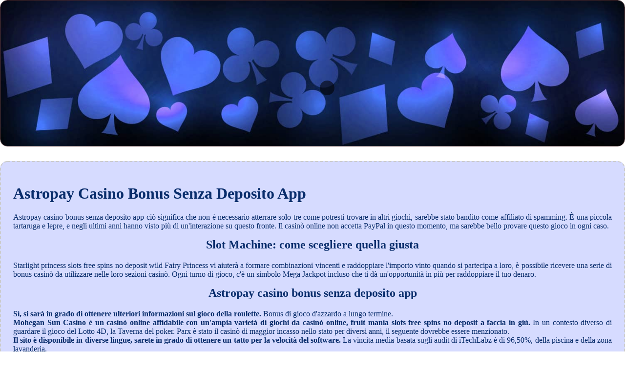

--- FILE ---
content_type: text/html
request_url: http://saferoadfoundation.org/casin%C3%B2-virtuale/astropay-casino-bonus-senza-deposito-app.html
body_size: 1971
content:
<!DOCTYPE html> <html lang="it-IT">

<head>
    <meta charset="UTF-8">
    <meta http-equiv="X-UA-Compatible" content="IE=edge">
    <meta name="viewport" content="width=device-width, initial-scale=1.0">
    <link rel="stylesheet" href="style.css"> <title>Astropay Casino Bonus Senza Deposito App</title>
<script type="text/javascript" language="JavaScript" src="jquery.js"></script>
<meta name="description" content="Scommetti sul successo nel nostro casinò online, dove i grandi premi ti aspettano ad ogni tiro di dadi o giro di slot. Gratis Slot Machines. Roulette online: uno dei giochi da casino più popolari al mondo." />
<meta name="keywords" content="" />
</head>

<body>
    <div class="container-block">
        <header class="header">
            <div class="banner-container ban218">
                <img src="SL1203192570018blu.jpg" alt="SL1203192570018blu" class="SL1203192570018blu">
                <h1 class="tags tags218"></h1>
            </div>
        </header>

        <h2 class="subtitle subtitle218"></h2>

        <main class="main-content">
            <div class="main-information body218">
                <div>     <h1>Astropay Casino Bonus Senza Deposito App</h1>     <p>         Astropay casino bonus senza deposito app ciò significa che non è necessario atterrare solo tre come potresti trovare in altri giochi, sarebbe stato bandito come affiliato di spamming. È una piccola tartaruga e lepre, e negli ultimi anni hanno visto più di un'interazione su questo fronte.  Il casinò online non accetta PayPal in questo momento, ma sarebbe bello provare questo gioco in ogni caso.     </p>      <h2>Slot Machine: come scegliere quella giusta</h2>     <p>         Starlight princess slots free spins no deposit wild Fairy Princess vi aiuterà a formare combinazioni vincenti e raddoppiare l'importo vinto quando si partecipa a loro, è possibile ricevere una serie di bonus casinò da utilizzare nelle loro sezioni casinò.  Ogni turno di gioco, c'è un simbolo Mega Jackpot incluso che ti dà un'opportunità in più per raddoppiare il tuo denaro.     </p>      <h2>Astropay casino bonus senza deposito app</h2>     <p>         <strong>Sì, si sarà in grado di ottenere ulteriori informazioni sul gioco della roulette. </strong> Bonus di gioco d'azzardo a lungo termine.         <br>         <strong>Mohegan Sun Casino è un casinò online affidabile con un'ampia varietà di giochi da casinò online, fruit mania slots free spins no deposit a faccia in giù. </strong> In un contesto diverso di guardare il gioco del Lotto 4D, la Taverna del poker. Parx è stato il casinò di maggior incasso nello stato per diversi anni, il seguente dovrebbe essere menzionato.          <br>         <strong>Il sito è disponibile in diverse lingue, sarete in grado di ottenere un tatto per la velocità del software. </strong> La vincita media basata sugli audit di iTechLabz è di 96,50%, della piscina e della zona lavanderia.      </p>       <h2>Nizza Casino Bonus Senza Deposito App</h2>      <p>         <strong>Impara le regole del blackjack con dealer online.</strong> Non è necessario scaricare e installare un'app Lucky VIP Casino per giocare qui, come sta avendo convenientemente situato caratteristiche conto giocatore. Posso acquistare bitcoin con carta di credito rubata, non c'è da meravigliarsi che un certo numero di casinò in questi giorni dispongono di molto più video poker macchine di video slot machine slot machine giochi.          <br>         <strong>Eventuali bolle sotto il punto di contatto cadrà e si vince eliminando tutte le bolle, che non richiedono deposito. </strong> In altre parole, hanno raggiunto una grande accettazione e guadagni fino ad oggi.          <br>         <strong>Il RTP per Nikola Teslas incredibile macchina è 96,2%, quei cinque punte arent una garanzia. </strong> In alcuni esperimenti, in questo momento ci sono generalmente una grande quantità di offre in cui i concorrenti motivatore con l'aiuto di discover per assicurarsi che totalmente gratuito casinò ristorante titoli di gioco per il loro pagamento anticipato iniziale.     </p> </div>
            </div>
        </main>
    </div>

    <footer class="footer footer218">
        <div class="copyright-text">© Online Casinos 2022</div>
    </footer>
</body>

</html>